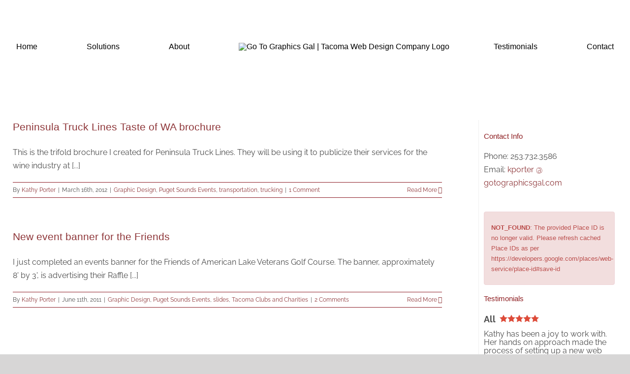

--- FILE ---
content_type: application/javascript
request_url: https://snip.ly/site/5624e7f26e955232d48df032.js
body_size: 2155
content:
// Loading the data of the CTA that will be rendered on the page.
var sniply = {
    ran: false,
    ctaData: JSON.parse('{\u0022message\u0022: \u0022\u0022, \u0022button_action\u0022: {\u0022url\u0022: \u0022\u0022, \u0022text\u0022: \u0022\u0022, \u0022is_text\u0022: false, \u0022background_color\u0022: \u0022\u0022, \u0022text_color\u0022: \u0022\u0022}, \u0022form_action\u0022: {\u0022placeholder_text\u0022: \u0022\u0022, \u0022button_text_color\u0022: \u0022\u0022, \u0022button_background_color\u0022: \u0022\u0022}, \u0022image_action\u0022: {\u0022url\u0022: \u0022\u0022, \u0022image_url\u0022: \u0022\u0022}, \u0022background_color\u0022: \u0022\u0022, \u0022message_color\u0022: \u0022\u0022, \u0022theme\u0022: \u0022\u0022, \u0022show_sniply_logo\u0022: false, \u0022position\u0022: \u0022\u0022}'),
    website: {
        id: '5624e7f26e955232d48df032',
        referrer: 'https://gotographicsgal.com/category/kathys\u002Ddesign\u002Dblog\u002Dpuget\u002Dsounds\u002Devents/',
        should_have_cta: true, // Example value, replace accordingly
        snip_outbound_links: false   // Example value, replace accordingly
    },
    isMobileDevice: function() {
        return /Android|webOS|iPhone|iPad|iPod|BlackBerry|IEMobile|Opera Mini/i.test(navigator.userAgent);
    },
    init: function() {
        console.log("sniply init called"); // Debug
        if (sniply.ran) return;

        sniply.ran = true;
        if (sniply.website.should_have_cta) {
            // Set CTA data on window
            window.ctaData = sniply.ctaData;

            // Create and add React CTA renderer root element to body
            var ctaRendererRootDiv = document.createElement('div');
            ctaRendererRootDiv.id = "sniply-cta-root";
            switch (sniply.ctaData.position) {
                case 'top':
                    ctaRendererRootDiv.style.top = '0';
                    ctaRendererRootDiv.style.left = '0';
                    break;
                case 'top-right':
                    ctaRendererRootDiv.style.top = '0';
                    ctaRendererRootDiv.style.right = '0';
                    break;
                case 'bottom':
                    ctaRendererRootDiv.style.bottom = '0';
                    ctaRendererRootDiv.style.left = '0';
                    break;
                case 'bottom-right':
                    ctaRendererRootDiv.style.bottom = '0';
                    ctaRendererRootDiv.style.right = '0';
                    break;
                default:
                    console.warn("Unexpected CTA position value:", sniply.ctaData.position);
                    break;
            }

            if (sniply.ctaData.theme === 'fullwidth') {
                   ctaRendererRootDiv.style.width = '100vw';
            }
            else if (sniply.ctaData.image_action !== null) {
                // Check if CTA type is an image
                // Set a default width and height for the CTA
                ctaRendererRootDiv.style.width = '100%';
                ctaRendererRootDiv.style.height = '200px';  // example default height

                // Once the React app loads and renders the image, you can adjust the height.
                // This example assumes the image has an ID. If not, you might need another way to select it.
                var image = document.querySelector("#sniply-cta-root img");

                if (image) {
                    image.onload = function() {
                        ctaRendererRootDiv.style.height = this.height + 'px';
                    };
                }
            }
            // Common styles to make the CTA sticky.
            ctaRendererRootDiv.style.position = 'fixed';
            ctaRendererRootDiv.style.zIndex = '1000';
            document.body.appendChild(ctaRendererRootDiv);

            if (sniply.isMobileDevice() && sniply.ctaData.theme !== 'fullwidth') {
                // Get the viewport width in pixels
                const viewportWidth = window.innerWidth;

                // Calculate 95% of the viewport width
                const desiredWidth = Math.floor(viewportWidth * 0.95); // Using Math.floor to round down to whole pixel value

                // Set the width of the sniply-cta-root div
                if (ctaRendererRootDiv) {
                    ctaRendererRootDiv.style.width = `${desiredWidth}px`;
                }
            }

            // Create and add script tag that loads and runs the React CTA renderer code
            var scriptElement = document.createElement('script');
            scriptElement.src = 'https://ctarendering.snip.ly/app.js'; // Replace with actual path
            document.head.appendChild(scriptElement);
        }

        if (sniply.website.snip_outbound_links) {
            sniply.snip_outbound_links.init();
        }
    },
    snip_outbound_links: {
        init: function() {
            console.log("snip_outbound_links init called"); // Debug
            var anchors = document.getElementsByTagName('a');
            for (var i = 0; i < anchors.length; i++) {
                anchors[i].addEventListener('click', sniply.snip_outbound_links.click_event, false);
            }
        },
        click_event: function(evt) {
            if (sniply.snip_outbound_links) {
                evt.preventDefault();
                var link = this.getAttribute('href');
                var urlParam = 'url=' + encodeURIComponent(link);
                var siteidParam = 'siteid=' + encodeURIComponent(sniply.website.id || '');
                var referrerParam = 'referrer=' + encodeURIComponent(sniply.website.referrer);
                var destination_url = 'https://snip.ly/external-lib-redirect/v2/?' + urlParam + '&' + siteidParam + '&' + referrerParam;
                window.open(destination_url, this.getAttribute('target') || '_self');
            }
            return false;
        },
        should_snip: function (url) {
            if (url == null || url == undefined || url == "" || url.indexOf('tel:') == 0 || url.indexOf('mailto:') == 0 || url.indexOf('javascript:') == 0) {
                return false;
            }

            var parsed_uri = sniply.snip_outbound_links.get_qualified_url(url);
            var re = new RegExp('^https?\:\/\/[^\/?#]*' + sniply.snip_outbound_links.escape_reg_ex(sniply.snip_outbound_links.get_domain()));

            if (!re.test(parsed_uri)) {
                
                if (url.indexOf('snip=false') > -1) {
                    return false
                } else {
                    
                    return true;
                }
            } else {
                return false;
            }
        },
        get_qualified_url: function (url) {
            var div = document.createElement('div');
            
            div.innerHTML = '<' + 'a href=' + url + "><" + "/a>";
            return div.firstChild.href;
        },
        escape_reg_ex: function (str) {
            
             return str.replace(/[\-\[\]\/\{\}\(\)\*\+\?\.\\\^\$\|]/g, "\\$&");
        },
        get_domain: function () {
            var i=0,domain=document.domain,p=domain.split('.'),s='_gd'+(new Date()).getTime();
            while(i<(p.length-1) && document.cookie.indexOf(s+'='+s)==-1) {
                domain = p.slice(-1-(++i)).join('.');
                document.cookie = s+"="+s+";domain="+domain+";";
            }
            document.cookie = s+"=;expires=Thu, 01 Jan 1970 00:00:01 GMT;domain="+domain+";";
            return domain;
        }
    }
};

// Make sure everything gets run
document.addEventListener("DOMContentLoaded", sniply.init);
window.setTimeout(function() {
    if (!sniply.ran) {
        sniply.init();
    }
}, 2000);
